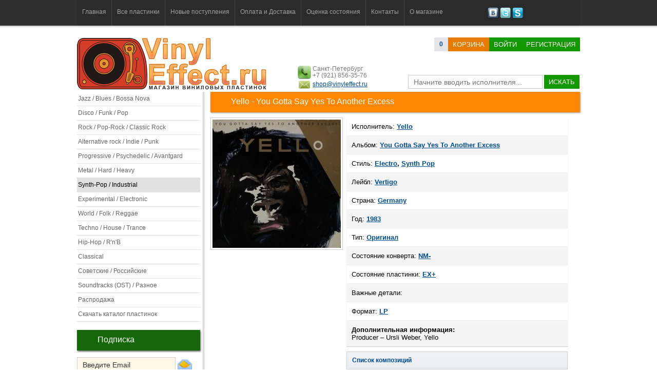

--- FILE ---
content_type: text/html; charset=utf-8
request_url: https://vinyleffect.ru/records/record/2805/
body_size: 6341
content:
<!DOCTYPE html PUBLIC "-//W3C//DTD XHTML 1.0 Transitional//EN" "http://www.w3.org/TR/xhtml1/DTD/xhtml1-transitional.dtd">
<html xmlns="http://www.w3.org/1999/xhtml" lang="ru">
<head>
<title>Yello - You Gotta Say Yes To Another Excess</title>
<meta name="description" CONTENT="Купить виниловую пластинку исполнителя Yello. Альбом - You Gotta Say Yes To Another Excess. Формат пластинки: LP">
<meta name="keywords" CONTENT= "купить пластинку, купить виниловые пластинки, пластинки, граммпластинки, купить граммпластинки, Yello,You Gotta Say Yes To Another Excess,EX+,NM-,Vertigo,LP,Оригинал,пластинка,record,винил">
<meta http-equiv="expires" content="0">
<meta http-equiv="Content-Type" content="text/html; charset=utf-8" />
<meta http-equiv="Pragma" content="no-cache">
<meta name='yandex-verification' content='73184c4e26ffbac0' />
<link href="/css/style.css?v=7" rel="stylesheet" type="text/css">
<link href="/css/table.css" rel="stylesheet" type="text/css">
<link rel="shortcut icon" href="/favicon.ico" type="image/x-icon">
<meta name="robots" CONTENT="index,follow">
<script type="text/javascript" src="/js/jquery.js"></script>
<script type="text/javascript" src="/js/jquery.easing.1.3.js"></script>
<script type="text/javascript" src="/js/main.js?v=4"></script>
<meta name="robots" CONTENT="index,follow">
<meta name="wmail-verification" content="a0108341b12f5d81" />
<link media="screen" rel="stylesheet" href="/js/colorbox/colorbox.css" />
<script src="/js/colorbox/jquery.colorbox.js"></script>
<script>
$(document).ready(function(){
	$(".my_load").colorbox({rel:'my_load'});
	$(".ajax").colorbox();
	$("#click").click(function(){
		$('#click').css({"background-color":"#f00", "color":"#fff", "cursor":"inherit"}).text("Open this window again and this message will still be here.");
		return false;
	});
});
</script>
</head>

<body>
<!-- заголовок и Меню -->
<div class="header"><div class="conteiner">
<div class="menu"><ul>
<li class=""><a href="/">Главная</a></li>
<li class="separator"></li>
<li class=""><a href="/records/">Все пластинки</a></li>
<li class="separator"></li>
<li class=""><a href="/records/new/1/">Новые поступления</a></li>
<li class="separator"></li>
<li class=""><a href="/page/delivery-and-payment/">Оплата и Доставка</a></li>
<li class="separator"></li>
<li class=""><a href="/page/condition/">Оценка состояния</a></li>
<li class="separator"></li>
<li class=""><a href="/page/contact/">Контакты</a></li>
<li class="separator"></li>
<li class=""><a href="/page/about/">О магазине</a></li>
</ul></div>
<div class="social"><a href="http://vk.com/vinyleffect" title="Наша группа Вконтакте"><img src="/images/social/vkontakte.png" height="21" width="21" /></a> <a href="https://twitter.com/vinyleffectshop" title="Наш канал в Twitter"><img src="/images/social/twitter.png" height="21" width="21" /></a> <a href="#" title="VinylEffect"><img src="/images/social/skype.png" height="21" width="21" /></a></div>
</div>
</div>
<!-- поиск и логин -->
<div class="header2"><div class="conteiner"><div class="login_panel"><div class="logo"><a href="/" title="Интернет-магазин виниловых пластинок VinylEffect.ru"><img src="/images/logo/logo.png" style="z-index:0px" /></a></div>

	<div class="basket"><a class="orders_count" href="/buyer/basket/1/"><b><span id="orders_count">0</span></b></a><a class="button orange" href="/buyer/basket/1/">корзина</a><a href="/modules/user/user.php?login" title="Войти на сайт" class="button green ajax">Войти</a><a href="/buyer/registration/1/" title="Регистрация на сайте" class="button green">Регистрация</a></div>

	<div class="info"><img src="/images/phone.png" height="26" width="26" />Санкт-Петербург<br />+7 (921) 856-35-76<div style="margin-top:4px"><img src="/images/email.png" height="26" width="26" style="margin-top:-7px" /><a href="mailto:shop@vinyleffect.ru">shop@vinyleffect.ru</a></div></div>

	<div class="search" id="formSearch"><form id="form1" name="form1" method="post" action="/search.php"><input name="searchtext" id="searchtext" type="text" placeholder="Начните вводить исполнителя..." value="" onKeyDown="life_search_event();" onKeyUp="life_search();" autocomplete="off" /> <a href="javascript:void(0);" class="button green" onclick="document.getElementById('form1').submit()" >искать</a><div id="life_search"></div></form></div></div><div class="login_panel_sub"></div><div class="cl"></div></div></div>
<!-- основной контент -->
<div class="content"><div class="conteiner">
<!-- левый блок -->
<div class="left_block">
<ul class="categories"><a title="Пластинки из категории Jazz / Blues / Bossa Nova" href="/records/category/1/"><li>Jazz / Blues / Bossa Nova</li></a><a title="Пластинки из категории Disco / Funk / Pop" href="/records/category/3/"><li>Disco / Funk / Pop</li></a><a title="Пластинки из категории Rock / Pop-Rock / Classic Rock" href="/records/category/5/"><li>Rock / Pop-Rock / Classic Rock</li></a><a title="Пластинки из категории Alternative rock / Indie / Punk" href="/records/category/6/"><li>Alternative rock / Indie / Punk</li></a><a title="Пластинки из категории Progressive / Psychedelic / Avantgard" href="/records/category/7/"><li>Progressive / Psychedelic / Avantgard</li></a><a title="Пластинки из категории Metal / Hard / Heavy" href="/records/category/8/"><li>Metal / Hard / Heavy</li></a><a class="active" title="Пластинки из категории Synth-Pop / Industrial" href="/records/category/9/"><li>Synth-Pop / Industrial</li></a><a title="Пластинки из категории Experimental / Electronic" href="/records/category/10/"><li>Experimental / Electronic</li></a><a title="Пластинки из категории World / Folk / Reggae" href="/records/category/12/"><li>World / Folk / Reggae</li></a><a title="Пластинки из категории Techno / House / Trance" href="/records/category/13/"><li>Techno / House / Trance</li></a><a title="Пластинки из категории Hip-Hop / R&#039;n&#039;B" href="/records/category/14/"><li>Hip-Hop / R&#039;n&#039;B</li></a><a title="Пластинки из категории Classical" href="/records/category/15/"><li>Classical</li></a><a title="Пластинки из категории Советские / Российские" href="/records/category/16/"><li>Советские / Российские</li></a><a title="Пластинки из категории Soundtracks (OST) / Разное" href="/records/category/17/"><li>Soundtracks (OST) / Разное</li></a><a title="Распродажа пластинок" href="/records/sale/1/"><li>Распродажа</li></a><a title="Скачать полный каталог пластинок в Exсel" href="/modules/phpexcel/cataloge.php"><li>Скачать каталог пластинок</li></a></ul><!-- подписка -->
<h2>Подписка</h2>
<span id="subscribe_form"><input type="text" name="subscribe" class="input" style="width:170px" value="Введите Email" onfocus="if(this.value=='Введите Email')this.value=''" onblur="if(this.value=='')this.value='Введите Email'"> <a href="javascript:void(0);" onclick="subscribe();" title="Подписаться"><img src="/images/letter.png" width="30" height="30" align="absbottom" style="padding-bottom:1px" /></a><br /><span class="text_desc"></span></span>
<!-- Случайные картинки -->
<h2>Наши группы</h2><div>
<script type="text/javascript" src="//vk.com/js/api/openapi.js?78"></script><div id="vk_groups"></div>
<script type="text/javascript">
VK.Widgets.Group("vk_groups", {mode: 0, width: "240", height: "200"}, 49201582);
</script></div><h2 class="title"><a href="/records/rare/1/">Редкие пластинки</a></h2><ul class="list-records" style="margin-left:-20px"><li id="record_19012"><div class="list-records-item">
	<div><a href="/records/record/19012/"><img class="plastinka200" src="/uploads/20000/19012/preview_250.jpg" alt="Les McCann" height="219" width="219" /></a><span class="plastinka200_img"></span></div>
	<div class="text"><a href="/records/record/19012/"><strong>Les McCann</strong> &#8212; On Time '62</a></div>
	<div class="list-records-item-pb"><span class="list-records-item-price">3 600 р.</span><span class="list-records-item-button"><a title="Добавить в корзину" class="button orange" href="javascript:void(0);" onclick="in_basket(19012); return false;">в корзину</a></span></div>
</div></li></ul><div style="clear:both"></div><h2 class="title"><a href="/records/color/1/">Цветные пластинки</a></h2><ul class="list-records" style="margin-left:-20px"><li id="record_22572"><div class="list-records-item">
	<div><a href="/records/record/22572/"><img class="plastinka200" src="/uploads/23000/22572/preview_250.jpg" alt="Bob Marley & The Wai..." height="219" width="219" /></a><span class="plastinka200_img"></span></div>
	<div class="text"><a href="/records/record/22572/"><strong>Bob Marley & The Wai...</strong> &#8212; Legend - The Best Of... '84</a></div>
	<div class="list-records-item-pb"><span class="list-records-item-price">4 500 р.</span><span class="list-records-item-button"><a title="Добавить в корзину" class="button orange" href="javascript:void(0);" onclick="in_basket(22572); return false;">в корзину</a></span></div>
</div></li></ul><div style="clear:both"></div><h2 class="title"><a href="/records/sealed/1/">Запечатанные</a></h2><ul class="list-records" style="margin-left:-20px"><li id="record_22386"><div class="list-records-item">
	<div><a href="/records/record/22386/"><img class="plastinka200" src="/uploads/23000/22386/preview_250.jpg" alt="U.D.O." height="219" width="219" /></a><span class="plastinka200_img"></span></div>
	<div class="text"><a href="/records/record/22386/"><strong>U.D.O.</strong> &#8212; Steelfactory '18</a></div>
	<div class="list-records-item-pb"><span class="list-records-item-price">10 500 р.</span><span class="list-records-item-button"><a title="Добавить в корзину" class="button orange" href="javascript:void(0);" onclick="in_basket(22386); return false;">в корзину</a></span></div>
</div></li></ul><div style="clear:both"></div><h2>Новостная лента</h2><div class="list_news"><div><a href="/news/record/102/">С Новым, 2025-м годом!</a><br /><br /><span class="text"></span><br /><br /><span class="date">9 января 2025 в 15:46</span></div><div><a href="/news/record/101/">С Новым 2021-м годом!</a><br /><br /><span class="text">Друзья! VinylEffect.ru поздравляет вас всех с  Новым годом и Рождеством!</span><br /><br /><span class="date">30 декабря 2020 в 23:17</span></div><div><a href="/news/record/100/">С Новым 2020 годом и Рождеством!</a><br /><br /><span class="text">Дорогие друзья!
VinylEffect.ru поздравляет всех с Новым годом и Рождеством!</span><br /><br /><span class="date">6 января 2020 в 11:09</span></div></div><!-- новости -->
</div>
<!-- правый блок -->
<div class="right_block">
<h1 class="title">Yello - You Gotta Say Yes To Another Excess</h1>
<div style="float:left; width:265px;"><a class="my_load" title="Yello" href="/uploads/3000/2805/preview_600.jpg" target="_blank"><img src="/uploads/3000/2805/preview_250.jpg" alt="Yello" class="images" width="250" height="250" /></a><br /></div>
<div style="float:left">
  <ul class="record_description zebra" style="border:0; width:431px">
    <li>Исполнитель: <a title="Yello" href="/records/artist/Yello/"><strong>Yello</strong></a></li>
    <li>Альбом: <strong><a href ="/index.php?id=records&album=You+Gotta+Say+Yes+To+Another+Excess">You Gotta Say Yes To Another Excess</a></strong></li>
    <li>Стиль: <strong><a href="/records/style/Electro/">Electro</a>, <a href="/records/style/Synth_Pop/">Synth Pop</a></strong></li>
    <li>Лейбл: <a title="Vertigo" href="/records/label/Vertigo/"><strong>Vertigo</strong></a></li>
    <li>Страна: <a title="Germany" href="/records/country/73/"><strong>Germany</strong></a></li>
    <li>Год: <a title="1983 год" href="/records/year/1983/"><strong>1983</strong></a></li>
    <li>Тип: <strong><a href="/index.php?id=records&type=Оригинал">Оригинал</a></strong></li>
    <li>Состояние конверта: <strong><a href ="/index.php?id=records&condition-cover=NM-">NM-</a></strong></li>
    <li>Состояние пластинки: <strong><a href ="/index.php?id=records&condition-record=EX%2B">EX+</a></strong></li>
    <li>Важные детали: <strong><a href="/index.php?id=records&details="></a></strong></li>
    <li>Формат: <strong><a href ="/index.php?id=records&format=LP">LP</a></strong></li>
    
    
    
    <li class="last"><strong>Дополнительная информация:</strong><br /> Producer – Ursli Weber, Yello</li>
  </ul>
  <div class="track_list_accordian"><a href="javascript:void(0);" onclick="track_list();">Список композиций</a><div id="track_list">A1 I Love You<br />
A2 Lost Again<br />
A3 No More Words<br />
A4 Crash Dance<br />
A5 Great Mission<br />
A6 You Gotta Say Yes To <br />
Another Excess<br />
B1 Swing<br />
B2 Heavy Whispers<br />
B3 Smile On You<br />
B4 Pumping Velvet<br />
B5 Salut Mayoumba</div></div>
  <div style="width:400px; padding:5px 0px; z-index:1000"><span class="price_off"><strong>нет в наличии</strong></span></div>
  <div style="clear:both"></div>
  <!-- мне нравится-->
  <div style="margin:8px; overflow:hidden">
<div style="float:left; width:114px"><a href="https://twitter.com/share" class="twitter-share-button" data-count="horizontal">Tweet</a><script type="text/javascript" src="https://platform.twitter.com/widgets.js"></script></div>
<div style="float:left"><iframe src="https://www.facebook.com/plugins/like.php?href=https://vinyleffect.ru/records/record/2805/&amp;layout=button_count&amp;show_faces=true&amp;width=450&amp;action=like&amp;font=tahoma&amp;colorscheme=light&amp;height=21" scrolling="no" frameborder="0" style="border:none; overflow:hidden; width:145px; height:21px;" allowTransparency="true"></iframe></div>
<div style="float:left">
<script type="text/javascript" src="//vk.com/js/api/share.js?11" charset="windows-1251"></script>
<script type="text/javascript">
document.write(VK.Share.button(false,{type: "round", text: "Мне нравится"}));
</script>
</div></div>
	<!-- мне нравится-->
    <div style="clear:both"></div>
</div>
<div style="clear:both; margin-bottom:20px"></div><div style="margin-top:10px"></div><h2>Другие пластинки этого исполнителя\группы</h2><ul class="list-records"><li><div class="list-records-item">
	<div><a href="/records/record/23411/"><img class="plastinka200" src="/uploads/24000/23411/preview_250.jpg" alt="Yello" height="219" width="219" /></a><span class="plastinka200_img"></span></div>
	<div class="text"><a href="/records/record/23411/"><strong>Yello</strong> &#8212; Solid Pleasure '81</a></div>
	<div class="list-records-item-pb"><span class="list-records-item-price">7 900 р.</span><span class="list-records-item-button"><a title="Добавить в корзину" class="button orange" href="javascript:void(0);" onclick="in_basket(23411); return false;">в корзину</a></span></div>
</div></li><li><div class="list-records-item">
	<div><a href="/records/record/23037/"><img class="plastinka200" src="/uploads/24000/23037/preview_250.jpg" alt="Yello" height="219" width="219" /></a><span class="plastinka200_img"></span></div>
	<div class="text"><a href="/records/record/23037/"><strong>Yello</strong> &#8212; Touch Yello '10</a></div>
	<div class="list-records-item-pb"><span class="list-records-item-price">47 000 р.</span><span class="list-records-item-button"><a title="Добавить в корзину" class="button orange" href="javascript:void(0);" onclick="in_basket(23037); return false;">в корзину</a></span></div>
</div></li><li><div class="list-records-item">
	<div><a href="/records/record/22999/"><img class="plastinka200" src="/uploads/23000/22999/preview_250.jpg" alt="Yello" height="219" width="219" /></a><span class="plastinka200_img"></span></div>
	<div class="text"><a href="/records/record/22999/"><strong>Yello</strong> &#8212; One Second '87</a></div>
	<div class="list-records-item-pb"><span class="list-records-item-price">3 900 р.</span><span class="list-records-item-button"><a title="Добавить в корзину" class="button orange" href="javascript:void(0);" onclick="in_basket(22999); return false;">в корзину</a></span></div>
</div></li><li><div class="list-records-item">
	<div><a href="/records/record/22125/"><img class="plastinka200" src="/uploads/23000/22125/preview_250.jpg" alt="Yello" height="219" width="219" /></a><span class="plastinka200_img"></span></div>
	<div class="text"><a href="/records/record/22125/"><strong>Yello</strong> &#8212; Toy '16</a></div>
	<div class="list-records-item-pb"><span class="list-records-item-price">4 400 р.</span><span class="list-records-item-button"><a title="Добавить в корзину" class="button orange" href="javascript:void(0);" onclick="in_basket(22125); return false;">в корзину</a></span></div>
</div></li><li><div class="list-records-item">
	<div><a href="/records/record/21942/"><img class="plastinka200" src="/uploads/22000/21942/preview_250.jpg" alt="Yello" height="219" width="219" /></a><span class="plastinka200_img"></span></div>
	<div class="text"><a href="/records/record/21942/"><strong>Yello</strong> &#8212; Toy '16</a></div>
	<div class="list-records-item-pb"><span class="list-records-item-price">4 400 р.</span><span class="list-records-item-button"><a title="Добавить в корзину" class="button orange" href="javascript:void(0);" onclick="in_basket(21942); return false;">в корзину</a></span></div>
</div></li><li><div class="list-records-item">
	<div><a href="/records/record/21913/"><img class="plastinka200" src="/uploads/22000/21913/preview_250.jpg" alt="Yello" height="219" width="219" /></a><span class="plastinka200_img"></span></div>
	<div class="text"><a href="/records/record/21913/"><strong>Yello</strong> &#8212; The Eye '03</a></div>
	<div class="list-records-item-pb"><span class="list-records-item-price">4 500 р.</span><span class="list-records-item-button"><a title="Добавить в корзину" class="button orange" href="javascript:void(0);" onclick="in_basket(21913); return false;">в корзину</a></span></div>
</div></li><li><div class="list-records-item">
	<div><a href="/records/record/21793/"><img class="plastinka200" src="/uploads/22000/21793/preview_250.jpg" alt="Yello" height="219" width="219" /></a><span class="plastinka200_img"></span></div>
	<div class="text"><a href="/records/record/21793/"><strong>Yello</strong> &#8212; Pocket Universe '97</a></div>
	<div class="list-records-item-pb"><span class="list-records-item-price">4 500 р.</span><span class="list-records-item-button"><a title="Добавить в корзину" class="button orange" href="javascript:void(0);" onclick="in_basket(21793); return false;">в корзину</a></span></div>
</div></li><li><div class="list-records-item">
	<div><a href="/records/record/21436/"><img class="plastinka200" src="/uploads/22000/21436/preview_250.jpg" alt="Yello" height="219" width="219" /></a><span class="plastinka200_img"></span></div>
	<div class="text"><a href="/records/record/21436/"><strong>Yello</strong> &#8212; Toy '16</a></div>
	<div class="list-records-item-pb"><span class="list-records-item-price">4 400 р.</span><span class="list-records-item-button"><a title="Добавить в корзину" class="button orange" href="javascript:void(0);" onclick="in_basket(21436); return false;">в корзину</a></span></div>
</div></li><li><div class="list-records-item">
	<div><a href="/records/record/20021/"><img class="plastinka200" src="/uploads/21000/20021/preview_250.jpg" alt="Yello" height="219" width="219" /></a><span class="plastinka200_img"></span></div>
	<div class="text"><a href="/records/record/20021/"><strong>Yello</strong> &#8212; Tremendous Pain '95</a></div>
	<div class="list-records-item-pb"><span class="list-records-item-price">2 200 р.</span><span class="list-records-item-button"><a title="Добавить в корзину" class="button orange" href="javascript:void(0);" onclick="in_basket(20021); return false;">в корзину</a></span></div>
</div></li><li><div class="list-records-item">
	<div><a href="/records/record/19945/"><img class="plastinka200" src="/uploads/20000/19945/preview_250.jpg" alt="Yello" height="219" width="219" /></a><span class="plastinka200_img"></span></div>
	<div class="text"><a href="/records/record/19945/"><strong>Yello</strong> &#8212; Vicious Games '93</a></div>
	<div class="list-records-item-pb"><span class="list-records-item-price">1 650 р.</span><span class="list-records-item-button"><a title="Добавить в корзину" class="button orange" href="javascript:void(0);" onclick="in_basket(19945); return false;">в корзину</a></span></div>
</div></li></ul><div class="cl"></div>
</div>
<div style="clear:both"></div>
</div></div>
<!-- шляпа всякая -->
<div class="footer"><div class="conteiner">
<!--  Меню -->
<div class="menu_footer"><a href="/">Главная</a> <a href="/records/new/1/">Новые поступления</a> <a href="/page/delivery-and-payment/">Оплата и Доставка</a> <a href="/page/condition/">Оценка состояния</a> <a href="/news/">Новости/Статьи</a> <a href="/page/contact/">Контакты</a> <a href="/page/about/">О магазине</a></div>
<!-- текст -->
<p>Наш интернет-магазин специализируется на продаже <a href="/records/"><strong>виниловых пластинок</strong></a> всех жанров и стилей. В каталоге магазина вы найдете пластинки самых разных направлений: <a href="/records/style/Jazz/">джаз</a>, <a href="/records/style/Rock/">рок</a>, <a href="/records/style/Industrial/">индастриал</a>, <a href="/records/style/Disco/">диско</a>, <a href="/records/style/Hip-Hop/">хип-хоп</a>, <a href="/records/style/Avant-Garde/">авангард</a>, <a href="/records/style/Pop/">поп</a>, <a href="/records/style/Reggae/">рэгги</a>, <a href="/records/style/Soul/">соул</a> и др. От <a href="/records/artist/Beatles/">The Beatles</a> до <a href="/records/artist/Depeche-Mode/">Depeche Mode</a>, от <a href="/records/artist/Bryan-Ferry/">Bryan Ferry</a> до <a href="/records/artist/Antonio-Carlos-Jobim/">Antonio Carlos Jobim</a>, от <a href="/records/artist/Stan-Getz/">Stan Getz</a> до <a href="/records/artist/Yello/">Yello</a>, от <a href="/records/artist/Sade/">Sade</a> до <a href="/records/artist/B-B-King/">B.B. King</a> всё это вы найдете в нашем магазине.</p>
<div><img src="/images/pay/western.png" alt="Возможна оплата через Western Union" /> <img src="/images/pay/zolotaya_korona.png" alt="Возможна оплата через Золотая Корона" /> <img src="/images/pay/WebMoney.png" alt="Возможна оплата через WebMoney" /> <img src="/images/pay/yandex.png" alt="Возможна оплата через Яндекс.Деньги" /> <img src="/images/pay/sber.png" alt="Возможна оплата через Яндекс.Деньги" /> <img src="/images/pay/pochta.png" alt="Возможна оплата через Яндекс.Деньги" />
<div style="clear:both"></div>
</div>
<div class="copyright" style="float:left">© www.vinyleffect.ru 2012-2026. All rights reserved.</div>
<div class="counter" style="float:right; margin-top:-50px"><!-- Yandex.Metrika counter --><script type="text/javascript">(function (d, w, c) { (w[c] = w[c] || []).push(function() { try { w.yaCounter21030988 = new Ya.Metrika({id:21030988, webvisor:true, clickmap:true, trackLinks:true, accurateTrackBounce:true}); } catch(e) { } }); var n = d.getElementsByTagName("script")[0], s = d.createElement("script"), f = function () { n.parentNode.insertBefore(s, n); }; s.type = "text/javascript"; s.async = true; s.src = (d.location.protocol == "https:" ? "https:" : "http:") + "//mc.yandex.ru/metrika/watch.js"; if (w.opera == "[object Opera]") { d.addEventListener("DOMContentLoaded", f, false); } else { f(); } })(document, window, "yandex_metrika_callbacks");</script><noscript><div><img src="//mc.yandex.ru/watch/21030988" style="position:absolute; left:-9999px;" alt="" /></div></noscript><!-- /Yandex.Metrika counter --></div>
<div style="clear:both"></div>
</div></div>
<div id="search-hide"><div class="conteiner">
<div class="menu" style="float:left; height:50px"><ul>
<li class=""><a href="/">Главная</a></li>
<li class="separator"></li>
<li class=""><a href="/records/">Все пластинки</a></li>
<li class="separator"></li>
<li class=""><a href="/records/new/1/">Новые поступления</a></li>
</ul></div>
<div class="search-input" id="formSearch-hide"><form id="form1" name="form1" method="post" action="/search.php"><input name="searchtext-hide" id="searchtext-hide" type="text" value="Поиск" onblur="if(this.value=='') this.value='Поиск';" onFocus="if(this.value =='Поиск' ) this.value=''" onKeyDown="life_search_event();" onKeyUp="life_search();" autocomplete="off" /> <input type="submit" class="button orange" value="Искать"></form></div><div id="life_search-hide"></div>
<div class="basket-hide"><a href="/buyer/basket/1/"><b>(<span id="orders_count-hide">0</span>)</b></a> <a class="button orange" href="/buyer/basket/1/">корзина</a></div>
</div></div>

</body>
</html>